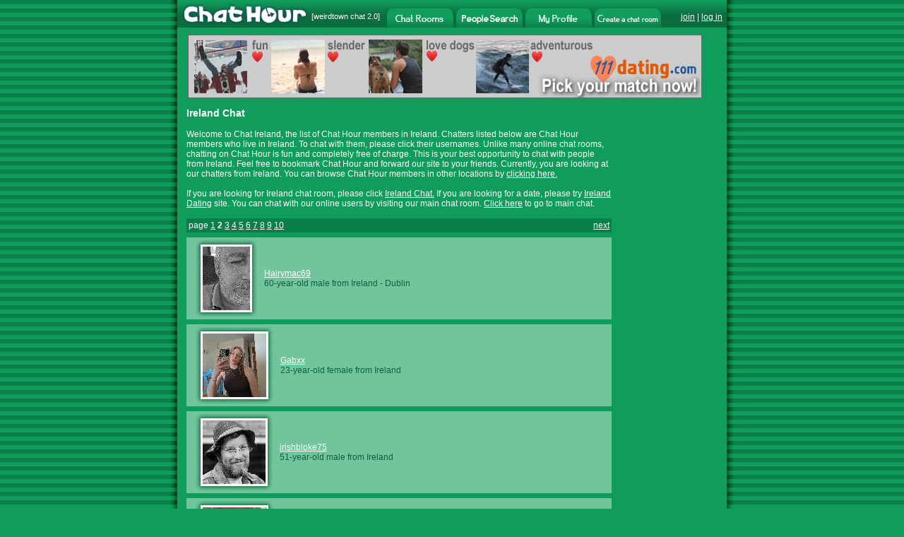

--- FILE ---
content_type: text/html
request_url: http://www.chathour.com/members/room/Ireland/chat?page=2
body_size: 67697
content:




<!DOCTYPE HTML PUBLIC "-//W3C//DTD HTML 4.01 Transitional//EN" "http://www.w3.org/TR/html4/loose.dtd">
<html>
<head>

<title>Ireland Chat Page 2</title>
<meta http-equiv="Content-Type" content="text/html; charset=iso-8859-1">




<link rel="image_src" href="http://flash.chathour.com/images/chathour_logo.gif" />



<script type="text/javascript" src="/common/prototype.js"></script>
<script type="text/javascript" src="/common/mobile_alert20220508.js"></script>
<style type="text/css">
<!--
body {
	margin-left: 0px;
	margin-top: 0px;
	margin-right: 0px;
	margin-bottom: 0px;
	background-color: #109D5B;
	background-image: url(http://flash.chathour.com/images/bg.gif);
	-webkit-text-size-adjust: 100%;
}
html {
     overflow: -moz-scrollbars-vertical;
}
.whitehead {
	font-family: Arial, Helvetica, sans-serif;
	font-size: 14px;
	font-weight: bold;
	color: #FFFFFF;
}
.whitehuge {
	font-family: Arial, Helvetica, sans-serif;
	font-size: 30px;
	font-weight: bold;
	color: #FFFFFF;
}
.whiteplain {
	font-family: Arial, Helvetica, sans-serif;
	font-size: 12px;
	font-weight: normal;
    color: #FFFFFF;
}
.ltgreenplain {
	font-family: Arial, Helvetica, sans-serif;
	font-size: 12px;
    color: #70C4A0;
}
.dkgreenplain {
	font-family: Arial, Helvetica, sans-serif;
	font-size: 12px;
    color: #08633A;
}
.greenplain {
	font-family: Arial, Helvetica, sans-serif;
	font-size: 12px;
	font-weight: normal;
    color: #0B6C3F;
}
a.dkgreenlink:link, a.dkgreenlink:visited, a.dkgreenlink:active {
	font-family: Arial, Helvetica, sans-serif;
	font-size: 12px;
	font-weight: normal;
	color: #08633A; 
	text-decoration:none;
}
a.dkgreenlink:hover { 
	font-family: Arial, Helvetica, sans-serif;
	font-size: 12px;
	font-weight: normal;
	color: #08633A; 
	text-decoration: underline;
}
a:link {
	color: #FFFFFF;
}
a:visited {
	color: #FFFFFF;
}
a:hover {
	color: #FFFFFF;
}
a:active {
	color: #FFFFFF;
}





-->
</style>
</head>
<body onLoad="alertMobile()">





<div id="mobile_alert" style="display: none">
<table width="100%" border="0" cellspacing="0" cellpadding="0">
    <tr><td bgcolor="#183962" class="whitehuge" align="center"><br />
 <a href="http://m.chathour.com">Click Here for Mobile Version</a><br /><br />
</td>
    </tr>
</table>
</div>
<table width="798" border="0" align="center" cellpadding="0" cellspacing="0">
  <tr>
    <td width="10" rowspan="6" background="http://flash.chathour.com/images/left_shadow.gif"><img src="http://flash.chathour.com/images/pix.gif" width="10" height="1"></td>
    <td>
    
		<table width="100%" border="0" cellspacing="0" cellpadding="0" background="http://flash.chathour.com/images/header_bg.gif">
		  <tr>
			<td width="190"><a href="/"><img src="http://flash.chathour.com/images/chathour_logo.gif" alt="Chat Hour" border="0"></a></td>
    <td width="107" align="left" valign="top" class="whiteplain">
            <table width="100%" border="0" cellpadding="0" cellspacing="0">
              <tr>
                <td><img src="http://flash.chathour.com/images/pix.gif" width="1" height="17"></td>
              </tr>
              <tr>
                <td style="font-size: 11px;">[<a href="http://www.weirdtown.com/chatroom" style="text-decoration:none; font-size: 11px;">weirdtown chat</a> 2.0]</td>
              </tr>
            </table>
            </td>
            <td width="94" valign="bottom" ><a href="/"><img src="http://flash.chathour.com/images/chat_rooms_dk.gif" alt="Chat Rooms" border="0"></a></td>
            <td width="4"><img src="http://flash.chathour.com/images/header_bg.gif" width="4" height="39"></td>
            <td width="94" valign="bottom" ><a href="/search/main"><img src="http://flash.chathour.com/images/search_people_dk.gif" alt="Chat Member Search" border="0"></a></td>
            <td width="4"><img src="http://flash.chathour.com/images/header_bg.gif" width="4" height="39"></td>
            <td width="94" valign="bottom" ><a href="/profile/view"><img src="http://flash.chathour.com/images/my_profile_dk.gif" alt="My Profile" border="0"></a></td>
            <td width="4"><img src="http://flash.chathour.com/images/header_bg.gif" width="4" height="39"></td>
            <td width="94" valign="bottom" ><a href="/userroom/create_my_own_chat_room"><img src="http://flash.chathour.com/images/create_a_chat_room_dk.gif" alt="Create a chat room" border="0"></a></td>
			<td valign="top" class="whiteplain">
            <table width="100%" border="0" cellpadding="0" cellspacing="0">
              <tr>
                <td><img src="http://flash.chathour.com/images/pix.gif" width="1" height="17"></td>
              </tr>
              <tr>
                <td align="right">
                
                
                <a href="/account/register">join</a> | <a href="/account/log_in?url=%2Ffriend%2Finvite_methods">log in</a>
                &nbsp;</td>
              </tr>
            </table>
            </td>
		  </tr>
		</table>
	</td>
    <td width="10" rowspan="6" background="http://flash.chathour.com/images/right_shadow.gif"><img src="http://flash.chathour.com/images/pix.gif" width="10" height="1"></td>
  </tr>







  <tr>
    <td bgcolor="#109D5B">

<table width="758" border="0" cellspacing="10" cellpadding="0">
<tr><td colspan="2" align="center">
   
    
                
    
      <a href="http://www.111dating.com" target="_blank"><img src="http://flash.chathour.com/images/ad_111dating_pics728x90.jpg" alt="111 Dating" border="0"></a>    
    
</td>
</tr>
</tr>
  <tr><td valign="top" align="left" width="608">
  <table width="608" border="0" cellspacing="0" cellpadding="3">
    <tr>
    	<td align="left" class="whitehead">Ireland Chat</td>
	</tr>
	<tr>
		<td><img src="http://flash.chathour.com/images/pix.gif" width="1" height="3"></td>
	</tr>
	<tr>
	<td class="whiteplain">

Welcome to Chat Ireland, the list of Chat Hour members in Ireland. Chatters listed below are Chat Hour members who live in Ireland. To chat with them, please click their usernames. Unlike many online chat rooms, chatting on Chat Hour is fun and completely free of charge. This is your best opportunity to chat with people from Ireland. Feel free to bookmark Chat Hour and forward our site to your friends. Currently, you are looking at our chatters from Ireland. You can browse Chat Hour members in other locations by <a href="/members/browse">clicking here.</a><br/><br/>





If you are looking for Ireland chat room, please click <a href="http://www.weirdtown.com/find/chat/where/ireland_chat.jsp">Ireland Chat.</a>


If you are looking for a date, please try <a href="http://www.111dating.com/dating/Ireland/site" target="_blank">
Ireland
Dating</a> site.

You can chat with our online users by visiting our main chat room. <a href="/">Click here</a> to go to main chat.<br/>
<br/>
<table width="100%" border="0" cellspacing="0" cellpadding="3">
    
    <tr>
		<td bgcolor="#0A7F4A" class="whiteplain">
        <table width="100%" border="0" cellpadding="0" cellspacing="0"><tr><td>
        page 
        
        
        	
            <a href="/members/room/Ireland/chat">1</a>
        
        
        
        <strong>2</strong>
        
        
        
        
        	<a href="/members/room/Ireland/chat?page=3">3</a>
            
        
        
        
        
        	<a href="/members/room/Ireland/chat?page=4">4</a>
            
        
        
        
        
        	<a href="/members/room/Ireland/chat?page=5">5</a>
            
        
        
        
        
        	<a href="/members/room/Ireland/chat?page=6">6</a>
            
        
        
        
        
        	<a href="/members/room/Ireland/chat?page=7">7</a>
            
        
        
        
        
        	<a href="/members/room/Ireland/chat?page=8">8</a>
            
        
        
        
        
        	<a href="/members/room/Ireland/chat?page=9">9</a>
            
        
        
        
        
        	<a href="/members/room/Ireland/chat?page=10">10</a>
            
        
        </td><td align="right">
        <a href="/members/room/Ireland/chat?page=3">next</a></td>
        </tr></table>        </td>
	</tr>
    <tr>
		<td><img src="http://flash.chathour.com/images/pix.gif" width="1" height="1"></td>
	 </tr>
    
    
    
	<tr>

    <td bgcolor="#72C49C" class="dkgreenplain">
    <table width="100%" border="0" cellspacing="0" cellpadding="0">
    <tr><td width="10">&nbsp;</td>
    <td width="69">
                  <table width="69"  border="0" cellspacing="0" cellpadding="0">
                  <tr>
                    <td><img src="http://flash.chathour.com/images/profile/mini_photo_tl.gif" width="10" height="10"></td>
                    <td background="http://flash.chathour.com/images/profile/mini_photo_tm.gif"><img src="http://flash.chathour.com/images/profile/mini_photo_tm.gif" width="49" height="10"></td>
                    <td><img src="http://flash.chathour.com/images/profile/mini_photo_tr.gif" width="10" height="10"></td>
                  </tr>
                  <tr>
                    <td background="http://flash.chathour.com/images/profile/mini_photo_ml.gif"><img src="http://flash.chathour.com/images/profile/mini_photo_ml.gif" width="10" height="49"></td>
                    <td align="center" valign="middle" bgcolor="#FFFFFF">
                    
                    <a href="/photo/view?username=Hairymac69"><img id="Hairymac69" src="/photos/thumb/7466197_1_e1b53b5a7f.jpg" border="0"></a>                    
                                        
                    </td>
                    <td background="http://flash.chathour.com/images/profile/mini_photo_mr.gif"><img src="http://flash.chathour.com/images/profile/mini_photo_mr.gif" width="10" height="49"></td>
                  </tr>
                  <tr>
                    <td><img src="http://flash.chathour.com/images/profile/mini_photo_bl.gif" width="10" height="10"></td>
                    <td background="http://flash.chathour.com/images/profile/mini_photo_bm.gif"><img src="http://flash.chathour.com/images/profile/mini_photo_bm.gif" width="49" height="10"></td>
                    <td><img src="http://flash.chathour.com/images/profile/mini_photo_br.gif" width="10" height="10"></td>
                  </tr>
                  </table>      </td>
      <td width="10">&nbsp;</td>
      <td>
         <a href="/Hairymac69">Hairymac69</a><br />
         60-year-old 
         
         male
         from

         
         
           
                  
         <a href="/members/room/Ireland/chat" class="dkgreenlink">Ireland</a>
         
          - 
         <a href="/members/room/Ireland/Dublin/chat" class="dkgreenlink">Dublin</a>
         
         
         
         </td>
      </tr>
      </table>      </tr>
      <tr>
		<td><img src="http://flash.chathour.com/images/pix.gif" width="1" height="1"></td>
	  </tr>
      
	<tr>

    <td bgcolor="#72C49C" class="dkgreenplain">
    <table width="100%" border="0" cellspacing="0" cellpadding="0">
    <tr><td width="10">&nbsp;</td>
    <td width="69">
                  <table width="69"  border="0" cellspacing="0" cellpadding="0">
                  <tr>
                    <td><img src="http://flash.chathour.com/images/profile/mini_photo_tl.gif" width="10" height="10"></td>
                    <td background="http://flash.chathour.com/images/profile/mini_photo_tm.gif"><img src="http://flash.chathour.com/images/profile/mini_photo_tm.gif" width="49" height="10"></td>
                    <td><img src="http://flash.chathour.com/images/profile/mini_photo_tr.gif" width="10" height="10"></td>
                  </tr>
                  <tr>
                    <td background="http://flash.chathour.com/images/profile/mini_photo_ml.gif"><img src="http://flash.chathour.com/images/profile/mini_photo_ml.gif" width="10" height="49"></td>
                    <td align="center" valign="middle" bgcolor="#FFFFFF">
                    
                    <a href="/photo/view?username=Gabxx"><img id="Gabxx" src="/photos/thumb/7526715_1_c72068b02f.jpg" border="0"></a>                    
                                        
                    </td>
                    <td background="http://flash.chathour.com/images/profile/mini_photo_mr.gif"><img src="http://flash.chathour.com/images/profile/mini_photo_mr.gif" width="10" height="49"></td>
                  </tr>
                  <tr>
                    <td><img src="http://flash.chathour.com/images/profile/mini_photo_bl.gif" width="10" height="10"></td>
                    <td background="http://flash.chathour.com/images/profile/mini_photo_bm.gif"><img src="http://flash.chathour.com/images/profile/mini_photo_bm.gif" width="49" height="10"></td>
                    <td><img src="http://flash.chathour.com/images/profile/mini_photo_br.gif" width="10" height="10"></td>
                  </tr>
                  </table>      </td>
      <td width="10">&nbsp;</td>
      <td>
         <a href="/Gabxx">Gabxx</a><br />
         23-year-old 
         
         female
         from

         
         
           
                  
         <a href="/members/room/Ireland/chat" class="dkgreenlink">Ireland</a>
         
         
         
         
         </td>
      </tr>
      </table>      </tr>
      <tr>
		<td><img src="http://flash.chathour.com/images/pix.gif" width="1" height="1"></td>
	  </tr>
      
	<tr>

    <td bgcolor="#72C49C" class="dkgreenplain">
    <table width="100%" border="0" cellspacing="0" cellpadding="0">
    <tr><td width="10">&nbsp;</td>
    <td width="69">
                  <table width="69"  border="0" cellspacing="0" cellpadding="0">
                  <tr>
                    <td><img src="http://flash.chathour.com/images/profile/mini_photo_tl.gif" width="10" height="10"></td>
                    <td background="http://flash.chathour.com/images/profile/mini_photo_tm.gif"><img src="http://flash.chathour.com/images/profile/mini_photo_tm.gif" width="49" height="10"></td>
                    <td><img src="http://flash.chathour.com/images/profile/mini_photo_tr.gif" width="10" height="10"></td>
                  </tr>
                  <tr>
                    <td background="http://flash.chathour.com/images/profile/mini_photo_ml.gif"><img src="http://flash.chathour.com/images/profile/mini_photo_ml.gif" width="10" height="49"></td>
                    <td align="center" valign="middle" bgcolor="#FFFFFF">
                    
                    <a href="/photo/view?username=irishbloke75"><img id="irishbloke75" src="/photos/thumb/7516299_2_3642c8deca.jpg" border="0"></a>                    
                                        
                    </td>
                    <td background="http://flash.chathour.com/images/profile/mini_photo_mr.gif"><img src="http://flash.chathour.com/images/profile/mini_photo_mr.gif" width="10" height="49"></td>
                  </tr>
                  <tr>
                    <td><img src="http://flash.chathour.com/images/profile/mini_photo_bl.gif" width="10" height="10"></td>
                    <td background="http://flash.chathour.com/images/profile/mini_photo_bm.gif"><img src="http://flash.chathour.com/images/profile/mini_photo_bm.gif" width="49" height="10"></td>
                    <td><img src="http://flash.chathour.com/images/profile/mini_photo_br.gif" width="10" height="10"></td>
                  </tr>
                  </table>      </td>
      <td width="10">&nbsp;</td>
      <td>
         <a href="/irishbloke75">irishbloke75</a><br />
         51-year-old 
         
         male
         from

         
         
           
                  
         <a href="/members/room/Ireland/chat" class="dkgreenlink">Ireland</a>
         
         
         
         
         </td>
      </tr>
      </table>      </tr>
      <tr>
		<td><img src="http://flash.chathour.com/images/pix.gif" width="1" height="1"></td>
	  </tr>
      
	<tr>

    <td bgcolor="#72C49C" class="dkgreenplain">
    <table width="100%" border="0" cellspacing="0" cellpadding="0">
    <tr><td width="10">&nbsp;</td>
    <td width="69">
                  <table width="69"  border="0" cellspacing="0" cellpadding="0">
                  <tr>
                    <td><img src="http://flash.chathour.com/images/profile/mini_photo_tl.gif" width="10" height="10"></td>
                    <td background="http://flash.chathour.com/images/profile/mini_photo_tm.gif"><img src="http://flash.chathour.com/images/profile/mini_photo_tm.gif" width="49" height="10"></td>
                    <td><img src="http://flash.chathour.com/images/profile/mini_photo_tr.gif" width="10" height="10"></td>
                  </tr>
                  <tr>
                    <td background="http://flash.chathour.com/images/profile/mini_photo_ml.gif"><img src="http://flash.chathour.com/images/profile/mini_photo_ml.gif" width="10" height="49"></td>
                    <td align="center" valign="middle" bgcolor="#FFFFFF">
                    
                    <a href="/photo/view?username=bvbismygod"><img id="bvbismygod" src="/photos/thumb/6558388_13_f6f3ad95dc.jpg" border="0"></a>                    
                                        
                    </td>
                    <td background="http://flash.chathour.com/images/profile/mini_photo_mr.gif"><img src="http://flash.chathour.com/images/profile/mini_photo_mr.gif" width="10" height="49"></td>
                  </tr>
                  <tr>
                    <td><img src="http://flash.chathour.com/images/profile/mini_photo_bl.gif" width="10" height="10"></td>
                    <td background="http://flash.chathour.com/images/profile/mini_photo_bm.gif"><img src="http://flash.chathour.com/images/profile/mini_photo_bm.gif" width="49" height="10"></td>
                    <td><img src="http://flash.chathour.com/images/profile/mini_photo_br.gif" width="10" height="10"></td>
                  </tr>
                  </table>      </td>
      <td width="10">&nbsp;</td>
      <td>
         <a href="/bvbismygod">bvbismygod</a><br />
         23-year-old 
         
         female
         from

         
         
           
                  
         <a href="/members/room/Ireland/chat" class="dkgreenlink">Ireland</a>
         
          - 
         <a href="/members/room/Ireland/Cork/chat" class="dkgreenlink">Cork</a>
         
         
         
         </td>
      </tr>
      </table>      </tr>
      <tr>
		<td><img src="http://flash.chathour.com/images/pix.gif" width="1" height="1"></td>
	  </tr>
      
	<tr>

    <td bgcolor="#72C49C" class="dkgreenplain">
    <table width="100%" border="0" cellspacing="0" cellpadding="0">
    <tr><td width="10">&nbsp;</td>
    <td width="69">
                  <table width="69"  border="0" cellspacing="0" cellpadding="0">
                  <tr>
                    <td><img src="http://flash.chathour.com/images/profile/mini_photo_tl.gif" width="10" height="10"></td>
                    <td background="http://flash.chathour.com/images/profile/mini_photo_tm.gif"><img src="http://flash.chathour.com/images/profile/mini_photo_tm.gif" width="49" height="10"></td>
                    <td><img src="http://flash.chathour.com/images/profile/mini_photo_tr.gif" width="10" height="10"></td>
                  </tr>
                  <tr>
                    <td background="http://flash.chathour.com/images/profile/mini_photo_ml.gif"><img src="http://flash.chathour.com/images/profile/mini_photo_ml.gif" width="10" height="49"></td>
                    <td align="center" valign="middle" bgcolor="#FFFFFF">
                    
                    <a href="/photo/view?username=Excalious"><img id="Excalious" src="/photos/thumb/7538957_1_aec1f28ea4.jpg" border="0"></a>                    
                                        
                    </td>
                    <td background="http://flash.chathour.com/images/profile/mini_photo_mr.gif"><img src="http://flash.chathour.com/images/profile/mini_photo_mr.gif" width="10" height="49"></td>
                  </tr>
                  <tr>
                    <td><img src="http://flash.chathour.com/images/profile/mini_photo_bl.gif" width="10" height="10"></td>
                    <td background="http://flash.chathour.com/images/profile/mini_photo_bm.gif"><img src="http://flash.chathour.com/images/profile/mini_photo_bm.gif" width="49" height="10"></td>
                    <td><img src="http://flash.chathour.com/images/profile/mini_photo_br.gif" width="10" height="10"></td>
                  </tr>
                  </table>      </td>
      <td width="10">&nbsp;</td>
      <td>
         <a href="/Excalious">Excalious</a><br />
         25-year-old 
         
         male
         from

         
         
           
                  
         <a href="/members/room/Ireland/chat" class="dkgreenlink">Ireland</a>
         
          - 
         <a href="/members/room/Ireland/Dublin/chat" class="dkgreenlink">Dublin</a>
         
         
         
         </td>
      </tr>
      </table>      </tr>
      <tr>
		<td><img src="http://flash.chathour.com/images/pix.gif" width="1" height="1"></td>
	  </tr>
      
	<tr>

    <td bgcolor="#72C49C" class="dkgreenplain">
    <table width="100%" border="0" cellspacing="0" cellpadding="0">
    <tr><td width="10">&nbsp;</td>
    <td width="69">
                  <table width="69"  border="0" cellspacing="0" cellpadding="0">
                  <tr>
                    <td><img src="http://flash.chathour.com/images/profile/mini_photo_tl.gif" width="10" height="10"></td>
                    <td background="http://flash.chathour.com/images/profile/mini_photo_tm.gif"><img src="http://flash.chathour.com/images/profile/mini_photo_tm.gif" width="49" height="10"></td>
                    <td><img src="http://flash.chathour.com/images/profile/mini_photo_tr.gif" width="10" height="10"></td>
                  </tr>
                  <tr>
                    <td background="http://flash.chathour.com/images/profile/mini_photo_ml.gif"><img src="http://flash.chathour.com/images/profile/mini_photo_ml.gif" width="10" height="49"></td>
                    <td align="center" valign="middle" bgcolor="#FFFFFF">
                    
                    <a href="/photo/view?username=catherineire1964"><img id="catherineire1964" src="/photos/thumb/7521760_1_827f64a0d8.jpg" border="0"></a>                    
                                        
                    </td>
                    <td background="http://flash.chathour.com/images/profile/mini_photo_mr.gif"><img src="http://flash.chathour.com/images/profile/mini_photo_mr.gif" width="10" height="49"></td>
                  </tr>
                  <tr>
                    <td><img src="http://flash.chathour.com/images/profile/mini_photo_bl.gif" width="10" height="10"></td>
                    <td background="http://flash.chathour.com/images/profile/mini_photo_bm.gif"><img src="http://flash.chathour.com/images/profile/mini_photo_bm.gif" width="49" height="10"></td>
                    <td><img src="http://flash.chathour.com/images/profile/mini_photo_br.gif" width="10" height="10"></td>
                  </tr>
                  </table>      </td>
      <td width="10">&nbsp;</td>
      <td>
         <a href="/catherineire1964">catherineire1964</a><br />
         61-year-old 
         
         female
         from

         
         
           
                  
         <a href="/members/room/Ireland/chat" class="dkgreenlink">Ireland</a>
         
          - 
         <a href="/members/room/Ireland/Dublin/chat" class="dkgreenlink">Dublin</a>
         
         
         
         </td>
      </tr>
      </table>      </tr>
      <tr>
		<td><img src="http://flash.chathour.com/images/pix.gif" width="1" height="1"></td>
	  </tr>
      
	<tr>

    <td bgcolor="#72C49C" class="dkgreenplain">
    <table width="100%" border="0" cellspacing="0" cellpadding="0">
    <tr><td width="10">&nbsp;</td>
    <td width="69">
                  <table width="69"  border="0" cellspacing="0" cellpadding="0">
                  <tr>
                    <td><img src="http://flash.chathour.com/images/profile/mini_photo_tl.gif" width="10" height="10"></td>
                    <td background="http://flash.chathour.com/images/profile/mini_photo_tm.gif"><img src="http://flash.chathour.com/images/profile/mini_photo_tm.gif" width="49" height="10"></td>
                    <td><img src="http://flash.chathour.com/images/profile/mini_photo_tr.gif" width="10" height="10"></td>
                  </tr>
                  <tr>
                    <td background="http://flash.chathour.com/images/profile/mini_photo_ml.gif"><img src="http://flash.chathour.com/images/profile/mini_photo_ml.gif" width="10" height="49"></td>
                    <td align="center" valign="middle" bgcolor="#FFFFFF">
                    
                    <a href="/photo/view?username=undercoverelephant1"><img id="undercoverelephant1" src="/photos/thumb/7537667_1_0347f851a6.jpg" border="0"></a>                    
                                        
                    </td>
                    <td background="http://flash.chathour.com/images/profile/mini_photo_mr.gif"><img src="http://flash.chathour.com/images/profile/mini_photo_mr.gif" width="10" height="49"></td>
                  </tr>
                  <tr>
                    <td><img src="http://flash.chathour.com/images/profile/mini_photo_bl.gif" width="10" height="10"></td>
                    <td background="http://flash.chathour.com/images/profile/mini_photo_bm.gif"><img src="http://flash.chathour.com/images/profile/mini_photo_bm.gif" width="49" height="10"></td>
                    <td><img src="http://flash.chathour.com/images/profile/mini_photo_br.gif" width="10" height="10"></td>
                  </tr>
                  </table>      </td>
      <td width="10">&nbsp;</td>
      <td>
         <a href="/undercoverelephant1">undercoverelephant1</a><br />
         45-year-old 
         
         male
         from

         
         
           
                  
         <a href="/members/room/Ireland/chat" class="dkgreenlink">Ireland</a>
         
          - 
         <a href="/members/room/Ireland/Dublin/chat" class="dkgreenlink">Dublin</a>
         
         
         
         </td>
      </tr>
      </table>      </tr>
      <tr>
		<td><img src="http://flash.chathour.com/images/pix.gif" width="1" height="1"></td>
	  </tr>
      
	<tr>

    <td bgcolor="#72C49C" class="dkgreenplain">
    <table width="100%" border="0" cellspacing="0" cellpadding="0">
    <tr><td width="10">&nbsp;</td>
    <td width="69">
                  <table width="69"  border="0" cellspacing="0" cellpadding="0">
                  <tr>
                    <td><img src="http://flash.chathour.com/images/profile/mini_photo_tl.gif" width="10" height="10"></td>
                    <td background="http://flash.chathour.com/images/profile/mini_photo_tm.gif"><img src="http://flash.chathour.com/images/profile/mini_photo_tm.gif" width="49" height="10"></td>
                    <td><img src="http://flash.chathour.com/images/profile/mini_photo_tr.gif" width="10" height="10"></td>
                  </tr>
                  <tr>
                    <td background="http://flash.chathour.com/images/profile/mini_photo_ml.gif"><img src="http://flash.chathour.com/images/profile/mini_photo_ml.gif" width="10" height="49"></td>
                    <td align="center" valign="middle" bgcolor="#FFFFFF">
                    
                    <a href="/photo/view?username=Kellyhenny25"><img id="Kellyhenny25" src="/photos/thumb/7516487_1_98b20097ce.jpg" border="0"></a>                    
                                        
                    </td>
                    <td background="http://flash.chathour.com/images/profile/mini_photo_mr.gif"><img src="http://flash.chathour.com/images/profile/mini_photo_mr.gif" width="10" height="49"></td>
                  </tr>
                  <tr>
                    <td><img src="http://flash.chathour.com/images/profile/mini_photo_bl.gif" width="10" height="10"></td>
                    <td background="http://flash.chathour.com/images/profile/mini_photo_bm.gif"><img src="http://flash.chathour.com/images/profile/mini_photo_bm.gif" width="49" height="10"></td>
                    <td><img src="http://flash.chathour.com/images/profile/mini_photo_br.gif" width="10" height="10"></td>
                  </tr>
                  </table>      </td>
      <td width="10">&nbsp;</td>
      <td>
         <a href="/Kellyhenny25">Kellyhenny25</a><br />
         34-year-old 
         
         female
         from

         
         
           
                  
         <a href="/members/room/Ireland/chat" class="dkgreenlink">Ireland</a>
         
          - 
         <a href="/members/room/Ireland/Dublin/chat" class="dkgreenlink">Dublin</a>
         
         
         
         </td>
      </tr>
      </table>      </tr>
      <tr>
		<td><img src="http://flash.chathour.com/images/pix.gif" width="1" height="1"></td>
	  </tr>
      
	<tr>

    <td bgcolor="#72C49C" class="dkgreenplain">
    <table width="100%" border="0" cellspacing="0" cellpadding="0">
    <tr><td width="10">&nbsp;</td>
    <td width="69">
                  <table width="69"  border="0" cellspacing="0" cellpadding="0">
                  <tr>
                    <td><img src="http://flash.chathour.com/images/profile/mini_photo_tl.gif" width="10" height="10"></td>
                    <td background="http://flash.chathour.com/images/profile/mini_photo_tm.gif"><img src="http://flash.chathour.com/images/profile/mini_photo_tm.gif" width="49" height="10"></td>
                    <td><img src="http://flash.chathour.com/images/profile/mini_photo_tr.gif" width="10" height="10"></td>
                  </tr>
                  <tr>
                    <td background="http://flash.chathour.com/images/profile/mini_photo_ml.gif"><img src="http://flash.chathour.com/images/profile/mini_photo_ml.gif" width="10" height="49"></td>
                    <td align="center" valign="middle" bgcolor="#FFFFFF">
                    
                    <a href="/photo/view?username=Wannachatsome"><img id="Wannachatsome" src="/photos/thumb/5996465_2_c92e6bc83e.jpg" border="0"></a>                    
                                        
                    </td>
                    <td background="http://flash.chathour.com/images/profile/mini_photo_mr.gif"><img src="http://flash.chathour.com/images/profile/mini_photo_mr.gif" width="10" height="49"></td>
                  </tr>
                  <tr>
                    <td><img src="http://flash.chathour.com/images/profile/mini_photo_bl.gif" width="10" height="10"></td>
                    <td background="http://flash.chathour.com/images/profile/mini_photo_bm.gif"><img src="http://flash.chathour.com/images/profile/mini_photo_bm.gif" width="49" height="10"></td>
                    <td><img src="http://flash.chathour.com/images/profile/mini_photo_br.gif" width="10" height="10"></td>
                  </tr>
                  </table>      </td>
      <td width="10">&nbsp;</td>
      <td>
         <a href="/Wannachatsome">Wannachatsome</a><br />
         51-year-old 
         
         male
         from

         
         
           
                  
         <a href="/members/room/Ireland/chat" class="dkgreenlink">Ireland</a>
         
         
         
         
         </td>
      </tr>
      </table>      </tr>
      <tr>
		<td><img src="http://flash.chathour.com/images/pix.gif" width="1" height="1"></td>
	  </tr>
      
	<tr>

    <td bgcolor="#72C49C" class="dkgreenplain">
    <table width="100%" border="0" cellspacing="0" cellpadding="0">
    <tr><td width="10">&nbsp;</td>
    <td width="69">
                  <table width="69"  border="0" cellspacing="0" cellpadding="0">
                  <tr>
                    <td><img src="http://flash.chathour.com/images/profile/mini_photo_tl.gif" width="10" height="10"></td>
                    <td background="http://flash.chathour.com/images/profile/mini_photo_tm.gif"><img src="http://flash.chathour.com/images/profile/mini_photo_tm.gif" width="49" height="10"></td>
                    <td><img src="http://flash.chathour.com/images/profile/mini_photo_tr.gif" width="10" height="10"></td>
                  </tr>
                  <tr>
                    <td background="http://flash.chathour.com/images/profile/mini_photo_ml.gif"><img src="http://flash.chathour.com/images/profile/mini_photo_ml.gif" width="10" height="49"></td>
                    <td align="center" valign="middle" bgcolor="#FFFFFF">
                    
                    <a href="/photo/view?username=wilamena"><img id="wilamena" src="/photos/thumb/7514440_1_e34719a502.jpg" border="0"></a>                    
                                        
                    </td>
                    <td background="http://flash.chathour.com/images/profile/mini_photo_mr.gif"><img src="http://flash.chathour.com/images/profile/mini_photo_mr.gif" width="10" height="49"></td>
                  </tr>
                  <tr>
                    <td><img src="http://flash.chathour.com/images/profile/mini_photo_bl.gif" width="10" height="10"></td>
                    <td background="http://flash.chathour.com/images/profile/mini_photo_bm.gif"><img src="http://flash.chathour.com/images/profile/mini_photo_bm.gif" width="49" height="10"></td>
                    <td><img src="http://flash.chathour.com/images/profile/mini_photo_br.gif" width="10" height="10"></td>
                  </tr>
                  </table>      </td>
      <td width="10">&nbsp;</td>
      <td>
         <a href="/wilamena">wilamena</a><br />
         23-year-old 
         
         female
         from

         
         
           
                  
         <a href="/members/room/Ireland/chat" class="dkgreenlink">Ireland</a>
         
          - 
         <a href="/members/room/Ireland/Dublin/chat" class="dkgreenlink">Dublin</a>
         
         
         
         </td>
      </tr>
      </table>      </tr>
      <tr>
		<td><img src="http://flash.chathour.com/images/pix.gif" width="1" height="1"></td>
	  </tr>
      
	<tr>

    <td bgcolor="#72C49C" class="dkgreenplain">
    <table width="100%" border="0" cellspacing="0" cellpadding="0">
    <tr><td width="10">&nbsp;</td>
    <td width="69">
                  <table width="69"  border="0" cellspacing="0" cellpadding="0">
                  <tr>
                    <td><img src="http://flash.chathour.com/images/profile/mini_photo_tl.gif" width="10" height="10"></td>
                    <td background="http://flash.chathour.com/images/profile/mini_photo_tm.gif"><img src="http://flash.chathour.com/images/profile/mini_photo_tm.gif" width="49" height="10"></td>
                    <td><img src="http://flash.chathour.com/images/profile/mini_photo_tr.gif" width="10" height="10"></td>
                  </tr>
                  <tr>
                    <td background="http://flash.chathour.com/images/profile/mini_photo_ml.gif"><img src="http://flash.chathour.com/images/profile/mini_photo_ml.gif" width="10" height="49"></td>
                    <td align="center" valign="middle" bgcolor="#FFFFFF">
                    
                    <a href="/photo/view?username=Gallagher95"><img id="Gallagher95" src="/photos/thumb/7530599_1_11afdd5040.jpg" border="0"></a>                    
                                        
                    </td>
                    <td background="http://flash.chathour.com/images/profile/mini_photo_mr.gif"><img src="http://flash.chathour.com/images/profile/mini_photo_mr.gif" width="10" height="49"></td>
                  </tr>
                  <tr>
                    <td><img src="http://flash.chathour.com/images/profile/mini_photo_bl.gif" width="10" height="10"></td>
                    <td background="http://flash.chathour.com/images/profile/mini_photo_bm.gif"><img src="http://flash.chathour.com/images/profile/mini_photo_bm.gif" width="49" height="10"></td>
                    <td><img src="http://flash.chathour.com/images/profile/mini_photo_br.gif" width="10" height="10"></td>
                  </tr>
                  </table>      </td>
      <td width="10">&nbsp;</td>
      <td>
         <a href="/Gallagher95">Gallagher95</a><br />
         30-year-old 
         
         male
         from

         
         
           
                  
         <a href="/members/room/Ireland/chat" class="dkgreenlink">Ireland</a>
         
         
         
         
         </td>
      </tr>
      </table>      </tr>
      <tr>
		<td><img src="http://flash.chathour.com/images/pix.gif" width="1" height="1"></td>
	  </tr>
      
	<tr>

    <td bgcolor="#72C49C" class="dkgreenplain">
    <table width="100%" border="0" cellspacing="0" cellpadding="0">
    <tr><td width="10">&nbsp;</td>
    <td width="69">
                  <table width="69"  border="0" cellspacing="0" cellpadding="0">
                  <tr>
                    <td><img src="http://flash.chathour.com/images/profile/mini_photo_tl.gif" width="10" height="10"></td>
                    <td background="http://flash.chathour.com/images/profile/mini_photo_tm.gif"><img src="http://flash.chathour.com/images/profile/mini_photo_tm.gif" width="49" height="10"></td>
                    <td><img src="http://flash.chathour.com/images/profile/mini_photo_tr.gif" width="10" height="10"></td>
                  </tr>
                  <tr>
                    <td background="http://flash.chathour.com/images/profile/mini_photo_ml.gif"><img src="http://flash.chathour.com/images/profile/mini_photo_ml.gif" width="10" height="49"></td>
                    <td align="center" valign="middle" bgcolor="#FFFFFF">
                    
                    <a href="/photo/view?username=pinktigers"><img id="pinktigers" src="/photos/thumb/5263592_7_436b8015c5.jpg" border="0"></a>                    
                                        
                    </td>
                    <td background="http://flash.chathour.com/images/profile/mini_photo_mr.gif"><img src="http://flash.chathour.com/images/profile/mini_photo_mr.gif" width="10" height="49"></td>
                  </tr>
                  <tr>
                    <td><img src="http://flash.chathour.com/images/profile/mini_photo_bl.gif" width="10" height="10"></td>
                    <td background="http://flash.chathour.com/images/profile/mini_photo_bm.gif"><img src="http://flash.chathour.com/images/profile/mini_photo_bm.gif" width="49" height="10"></td>
                    <td><img src="http://flash.chathour.com/images/profile/mini_photo_br.gif" width="10" height="10"></td>
                  </tr>
                  </table>      </td>
      <td width="10">&nbsp;</td>
      <td>
         <a href="/pinktigers">pinktigers</a><br />
         53-year-old 
         
         female
         from

         
         
           
                  
         <a href="/members/room/Ireland/chat" class="dkgreenlink">Ireland</a>
         
         
         
         
         </td>
      </tr>
      </table>      </tr>
      <tr>
		<td><img src="http://flash.chathour.com/images/pix.gif" width="1" height="1"></td>
	  </tr>
      
	<tr>

    <td bgcolor="#72C49C" class="dkgreenplain">
    <table width="100%" border="0" cellspacing="0" cellpadding="0">
    <tr><td width="10">&nbsp;</td>
    <td width="69">
                  <table width="69"  border="0" cellspacing="0" cellpadding="0">
                  <tr>
                    <td><img src="http://flash.chathour.com/images/profile/mini_photo_tl.gif" width="10" height="10"></td>
                    <td background="http://flash.chathour.com/images/profile/mini_photo_tm.gif"><img src="http://flash.chathour.com/images/profile/mini_photo_tm.gif" width="49" height="10"></td>
                    <td><img src="http://flash.chathour.com/images/profile/mini_photo_tr.gif" width="10" height="10"></td>
                  </tr>
                  <tr>
                    <td background="http://flash.chathour.com/images/profile/mini_photo_ml.gif"><img src="http://flash.chathour.com/images/profile/mini_photo_ml.gif" width="10" height="49"></td>
                    <td align="center" valign="middle" bgcolor="#FFFFFF">
                    
                    <a href="/photo/view?username=Creative87"><img id="Creative87" src="/photos/thumb/7530236_1_2f0d972bb1.jpg" border="0"></a>                    
                                        
                    </td>
                    <td background="http://flash.chathour.com/images/profile/mini_photo_mr.gif"><img src="http://flash.chathour.com/images/profile/mini_photo_mr.gif" width="10" height="49"></td>
                  </tr>
                  <tr>
                    <td><img src="http://flash.chathour.com/images/profile/mini_photo_bl.gif" width="10" height="10"></td>
                    <td background="http://flash.chathour.com/images/profile/mini_photo_bm.gif"><img src="http://flash.chathour.com/images/profile/mini_photo_bm.gif" width="49" height="10"></td>
                    <td><img src="http://flash.chathour.com/images/profile/mini_photo_br.gif" width="10" height="10"></td>
                  </tr>
                  </table>      </td>
      <td width="10">&nbsp;</td>
      <td>
         <a href="/Creative87">Creative87</a><br />
         38-year-old 
         
         male
         from

         
         
           
                  
         <a href="/members/room/Ireland/chat" class="dkgreenlink">Ireland</a>
         
          - 
         <a href="/members/room/Ireland/Dublin/chat" class="dkgreenlink">Dublin</a>
         
         
         
         </td>
      </tr>
      </table>      </tr>
      <tr>
		<td><img src="http://flash.chathour.com/images/pix.gif" width="1" height="1"></td>
	  </tr>
      
	<tr>

    <td bgcolor="#72C49C" class="dkgreenplain">
    <table width="100%" border="0" cellspacing="0" cellpadding="0">
    <tr><td width="10">&nbsp;</td>
    <td width="69">
                  <table width="69"  border="0" cellspacing="0" cellpadding="0">
                  <tr>
                    <td><img src="http://flash.chathour.com/images/profile/mini_photo_tl.gif" width="10" height="10"></td>
                    <td background="http://flash.chathour.com/images/profile/mini_photo_tm.gif"><img src="http://flash.chathour.com/images/profile/mini_photo_tm.gif" width="49" height="10"></td>
                    <td><img src="http://flash.chathour.com/images/profile/mini_photo_tr.gif" width="10" height="10"></td>
                  </tr>
                  <tr>
                    <td background="http://flash.chathour.com/images/profile/mini_photo_ml.gif"><img src="http://flash.chathour.com/images/profile/mini_photo_ml.gif" width="10" height="49"></td>
                    <td align="center" valign="middle" bgcolor="#FFFFFF">
                    
                    <a href="/photo/view?username=PollyWolly"><img id="PollyWolly" src="/photos/thumb/7477422_1_4598294bef.jpg" border="0"></a>                    
                                        
                    </td>
                    <td background="http://flash.chathour.com/images/profile/mini_photo_mr.gif"><img src="http://flash.chathour.com/images/profile/mini_photo_mr.gif" width="10" height="49"></td>
                  </tr>
                  <tr>
                    <td><img src="http://flash.chathour.com/images/profile/mini_photo_bl.gif" width="10" height="10"></td>
                    <td background="http://flash.chathour.com/images/profile/mini_photo_bm.gif"><img src="http://flash.chathour.com/images/profile/mini_photo_bm.gif" width="49" height="10"></td>
                    <td><img src="http://flash.chathour.com/images/profile/mini_photo_br.gif" width="10" height="10"></td>
                  </tr>
                  </table>      </td>
      <td width="10">&nbsp;</td>
      <td>
         <a href="/PollyWolly">PollyWolly</a><br />
         51-year-old 
         
         female
         from

         
         
           
                  
         <a href="/members/room/Ireland/chat" class="dkgreenlink">Ireland</a>
         
         
         
         
         </td>
      </tr>
      </table>      </tr>
      <tr>
		<td><img src="http://flash.chathour.com/images/pix.gif" width="1" height="1"></td>
	  </tr>
      
	<tr>

    <td bgcolor="#72C49C" class="dkgreenplain">
    <table width="100%" border="0" cellspacing="0" cellpadding="0">
    <tr><td width="10">&nbsp;</td>
    <td width="69">
                  <table width="69"  border="0" cellspacing="0" cellpadding="0">
                  <tr>
                    <td><img src="http://flash.chathour.com/images/profile/mini_photo_tl.gif" width="10" height="10"></td>
                    <td background="http://flash.chathour.com/images/profile/mini_photo_tm.gif"><img src="http://flash.chathour.com/images/profile/mini_photo_tm.gif" width="49" height="10"></td>
                    <td><img src="http://flash.chathour.com/images/profile/mini_photo_tr.gif" width="10" height="10"></td>
                  </tr>
                  <tr>
                    <td background="http://flash.chathour.com/images/profile/mini_photo_ml.gif"><img src="http://flash.chathour.com/images/profile/mini_photo_ml.gif" width="10" height="49"></td>
                    <td align="center" valign="middle" bgcolor="#FFFFFF">
                    
                    <a href="/photo/view?username=julesoverhere"><img id="julesoverhere" src="/photos/thumb/7530086_1_3192735d0b.jpg" border="0"></a>                    
                                        
                    </td>
                    <td background="http://flash.chathour.com/images/profile/mini_photo_mr.gif"><img src="http://flash.chathour.com/images/profile/mini_photo_mr.gif" width="10" height="49"></td>
                  </tr>
                  <tr>
                    <td><img src="http://flash.chathour.com/images/profile/mini_photo_bl.gif" width="10" height="10"></td>
                    <td background="http://flash.chathour.com/images/profile/mini_photo_bm.gif"><img src="http://flash.chathour.com/images/profile/mini_photo_bm.gif" width="49" height="10"></td>
                    <td><img src="http://flash.chathour.com/images/profile/mini_photo_br.gif" width="10" height="10"></td>
                  </tr>
                  </table>      </td>
      <td width="10">&nbsp;</td>
      <td>
         <a href="/julesoverhere">julesoverhere</a><br />
         19-year-old 
         
         male
         from

         
         
           
                  
         <a href="/members/room/Ireland/chat" class="dkgreenlink">Ireland</a>
         
         
         
         
         </td>
      </tr>
      </table>      </tr>
      <tr>
		<td><img src="http://flash.chathour.com/images/pix.gif" width="1" height="1"></td>
	  </tr>
      
	<tr>

    <td bgcolor="#72C49C" class="dkgreenplain">
    <table width="100%" border="0" cellspacing="0" cellpadding="0">
    <tr><td width="10">&nbsp;</td>
    <td width="69">
                  <table width="69"  border="0" cellspacing="0" cellpadding="0">
                  <tr>
                    <td><img src="http://flash.chathour.com/images/profile/mini_photo_tl.gif" width="10" height="10"></td>
                    <td background="http://flash.chathour.com/images/profile/mini_photo_tm.gif"><img src="http://flash.chathour.com/images/profile/mini_photo_tm.gif" width="49" height="10"></td>
                    <td><img src="http://flash.chathour.com/images/profile/mini_photo_tr.gif" width="10" height="10"></td>
                  </tr>
                  <tr>
                    <td background="http://flash.chathour.com/images/profile/mini_photo_ml.gif"><img src="http://flash.chathour.com/images/profile/mini_photo_ml.gif" width="10" height="49"></td>
                    <td align="center" valign="middle" bgcolor="#FFFFFF">
                    
                    <a href="/photo/view?username=Sadiedmt"><img id="Sadiedmt" src="/photos/thumb/7474917_1_78ffa73e41.jpg" border="0"></a>                    
                                        
                    </td>
                    <td background="http://flash.chathour.com/images/profile/mini_photo_mr.gif"><img src="http://flash.chathour.com/images/profile/mini_photo_mr.gif" width="10" height="49"></td>
                  </tr>
                  <tr>
                    <td><img src="http://flash.chathour.com/images/profile/mini_photo_bl.gif" width="10" height="10"></td>
                    <td background="http://flash.chathour.com/images/profile/mini_photo_bm.gif"><img src="http://flash.chathour.com/images/profile/mini_photo_bm.gif" width="49" height="10"></td>
                    <td><img src="http://flash.chathour.com/images/profile/mini_photo_br.gif" width="10" height="10"></td>
                  </tr>
                  </table>      </td>
      <td width="10">&nbsp;</td>
      <td>
         <a href="/Sadiedmt">Sadiedmt</a><br />
         45-year-old 
         
         female
         from

         
         
           
                  
         <a href="/members/room/Ireland/chat" class="dkgreenlink">Ireland</a>
         
          - 
         <a href="/members/room/Ireland/Dublin/chat" class="dkgreenlink">Dublin</a>
         
         
         
         </td>
      </tr>
      </table>      </tr>
      <tr>
		<td><img src="http://flash.chathour.com/images/pix.gif" width="1" height="1"></td>
	  </tr>
      
	<tr>

    <td bgcolor="#72C49C" class="dkgreenplain">
    <table width="100%" border="0" cellspacing="0" cellpadding="0">
    <tr><td width="10">&nbsp;</td>
    <td width="69">
                  <table width="69"  border="0" cellspacing="0" cellpadding="0">
                  <tr>
                    <td><img src="http://flash.chathour.com/images/profile/mini_photo_tl.gif" width="10" height="10"></td>
                    <td background="http://flash.chathour.com/images/profile/mini_photo_tm.gif"><img src="http://flash.chathour.com/images/profile/mini_photo_tm.gif" width="49" height="10"></td>
                    <td><img src="http://flash.chathour.com/images/profile/mini_photo_tr.gif" width="10" height="10"></td>
                  </tr>
                  <tr>
                    <td background="http://flash.chathour.com/images/profile/mini_photo_ml.gif"><img src="http://flash.chathour.com/images/profile/mini_photo_ml.gif" width="10" height="49"></td>
                    <td align="center" valign="middle" bgcolor="#FFFFFF">
                    
                    <a href="/photo/view?username=irishpoint"><img id="irishpoint" src="/photos/thumb/7527977_1_12db431914.jpg" border="0"></a>                    
                                        
                    </td>
                    <td background="http://flash.chathour.com/images/profile/mini_photo_mr.gif"><img src="http://flash.chathour.com/images/profile/mini_photo_mr.gif" width="10" height="49"></td>
                  </tr>
                  <tr>
                    <td><img src="http://flash.chathour.com/images/profile/mini_photo_bl.gif" width="10" height="10"></td>
                    <td background="http://flash.chathour.com/images/profile/mini_photo_bm.gif"><img src="http://flash.chathour.com/images/profile/mini_photo_bm.gif" width="49" height="10"></td>
                    <td><img src="http://flash.chathour.com/images/profile/mini_photo_br.gif" width="10" height="10"></td>
                  </tr>
                  </table>      </td>
      <td width="10">&nbsp;</td>
      <td>
         <a href="/irishpoint">irishpoint</a><br />
         58-year-old 
         
         male
         from

         
         
           
                  
         <a href="/members/room/Ireland/chat" class="dkgreenlink">Ireland</a>
         
          - 
         <a href="/members/room/Ireland/Shannon/chat" class="dkgreenlink">Shannon</a>
         
         
         
         </td>
      </tr>
      </table>      </tr>
      <tr>
		<td><img src="http://flash.chathour.com/images/pix.gif" width="1" height="1"></td>
	  </tr>
      
	<tr>

    <td bgcolor="#72C49C" class="dkgreenplain">
    <table width="100%" border="0" cellspacing="0" cellpadding="0">
    <tr><td width="10">&nbsp;</td>
    <td width="69">
                  <table width="69"  border="0" cellspacing="0" cellpadding="0">
                  <tr>
                    <td><img src="http://flash.chathour.com/images/profile/mini_photo_tl.gif" width="10" height="10"></td>
                    <td background="http://flash.chathour.com/images/profile/mini_photo_tm.gif"><img src="http://flash.chathour.com/images/profile/mini_photo_tm.gif" width="49" height="10"></td>
                    <td><img src="http://flash.chathour.com/images/profile/mini_photo_tr.gif" width="10" height="10"></td>
                  </tr>
                  <tr>
                    <td background="http://flash.chathour.com/images/profile/mini_photo_ml.gif"><img src="http://flash.chathour.com/images/profile/mini_photo_ml.gif" width="10" height="49"></td>
                    <td align="center" valign="middle" bgcolor="#FFFFFF">
                    
                    <a href="/photo/view?username=Amyx200"><img id="Amyx200" src="/photos/thumb/7468192_2_ad8a8a8987.jpg" border="0"></a>                    
                                        
                    </td>
                    <td background="http://flash.chathour.com/images/profile/mini_photo_mr.gif"><img src="http://flash.chathour.com/images/profile/mini_photo_mr.gif" width="10" height="49"></td>
                  </tr>
                  <tr>
                    <td><img src="http://flash.chathour.com/images/profile/mini_photo_bl.gif" width="10" height="10"></td>
                    <td background="http://flash.chathour.com/images/profile/mini_photo_bm.gif"><img src="http://flash.chathour.com/images/profile/mini_photo_bm.gif" width="49" height="10"></td>
                    <td><img src="http://flash.chathour.com/images/profile/mini_photo_br.gif" width="10" height="10"></td>
                  </tr>
                  </table>      </td>
      <td width="10">&nbsp;</td>
      <td>
         <a href="/Amyx200">Amyx200</a><br />
         19-year-old 
         
         female
         from

         
         
           
                  
         <a href="/members/room/Ireland/chat" class="dkgreenlink">Ireland</a>
         
         
         
         
         </td>
      </tr>
      </table>      </tr>
      <tr>
		<td><img src="http://flash.chathour.com/images/pix.gif" width="1" height="1"></td>
	  </tr>
      
	<tr>

    <td bgcolor="#72C49C" class="dkgreenplain">
    <table width="100%" border="0" cellspacing="0" cellpadding="0">
    <tr><td width="10">&nbsp;</td>
    <td width="69">
                  <table width="69"  border="0" cellspacing="0" cellpadding="0">
                  <tr>
                    <td><img src="http://flash.chathour.com/images/profile/mini_photo_tl.gif" width="10" height="10"></td>
                    <td background="http://flash.chathour.com/images/profile/mini_photo_tm.gif"><img src="http://flash.chathour.com/images/profile/mini_photo_tm.gif" width="49" height="10"></td>
                    <td><img src="http://flash.chathour.com/images/profile/mini_photo_tr.gif" width="10" height="10"></td>
                  </tr>
                  <tr>
                    <td background="http://flash.chathour.com/images/profile/mini_photo_ml.gif"><img src="http://flash.chathour.com/images/profile/mini_photo_ml.gif" width="10" height="49"></td>
                    <td align="center" valign="middle" bgcolor="#FFFFFF">
                    
                    <a href="/photo/view?username=Yunganddumb"><img id="Yunganddumb" src="/photos/thumb/7526547_1_0f6dcd5171.jpg" border="0"></a>                    
                                        
                    </td>
                    <td background="http://flash.chathour.com/images/profile/mini_photo_mr.gif"><img src="http://flash.chathour.com/images/profile/mini_photo_mr.gif" width="10" height="49"></td>
                  </tr>
                  <tr>
                    <td><img src="http://flash.chathour.com/images/profile/mini_photo_bl.gif" width="10" height="10"></td>
                    <td background="http://flash.chathour.com/images/profile/mini_photo_bm.gif"><img src="http://flash.chathour.com/images/profile/mini_photo_bm.gif" width="49" height="10"></td>
                    <td><img src="http://flash.chathour.com/images/profile/mini_photo_br.gif" width="10" height="10"></td>
                  </tr>
                  </table>      </td>
      <td width="10">&nbsp;</td>
      <td>
         <a href="/Yunganddumb">Yunganddumb</a><br />
         18-year-old 
         
         male
         from

         
         
           
                  
         <a href="/members/room/Ireland/chat" class="dkgreenlink">Ireland</a>
         
          - 
         <a href="/members/room/Ireland/Cork/chat" class="dkgreenlink">Cork</a>
         
         
         
         </td>
      </tr>
      </table>      </tr>
      <tr>
		<td><img src="http://flash.chathour.com/images/pix.gif" width="1" height="1"></td>
	  </tr>
      
	<tr>

    <td bgcolor="#72C49C" class="dkgreenplain">
    <table width="100%" border="0" cellspacing="0" cellpadding="0">
    <tr><td width="10">&nbsp;</td>
    <td width="69">
                  <table width="69"  border="0" cellspacing="0" cellpadding="0">
                  <tr>
                    <td><img src="http://flash.chathour.com/images/profile/mini_photo_tl.gif" width="10" height="10"></td>
                    <td background="http://flash.chathour.com/images/profile/mini_photo_tm.gif"><img src="http://flash.chathour.com/images/profile/mini_photo_tm.gif" width="49" height="10"></td>
                    <td><img src="http://flash.chathour.com/images/profile/mini_photo_tr.gif" width="10" height="10"></td>
                  </tr>
                  <tr>
                    <td background="http://flash.chathour.com/images/profile/mini_photo_ml.gif"><img src="http://flash.chathour.com/images/profile/mini_photo_ml.gif" width="10" height="49"></td>
                    <td align="center" valign="middle" bgcolor="#FFFFFF">
                    
                    <a href="/photo/view?username=JaneR1989"><img id="JaneR1989" src="/photos/thumb/7466327_1_0a2bb0149b.jpg" border="0"></a>                    
                                        
                    </td>
                    <td background="http://flash.chathour.com/images/profile/mini_photo_mr.gif"><img src="http://flash.chathour.com/images/profile/mini_photo_mr.gif" width="10" height="49"></td>
                  </tr>
                  <tr>
                    <td><img src="http://flash.chathour.com/images/profile/mini_photo_bl.gif" width="10" height="10"></td>
                    <td background="http://flash.chathour.com/images/profile/mini_photo_bm.gif"><img src="http://flash.chathour.com/images/profile/mini_photo_bm.gif" width="49" height="10"></td>
                    <td><img src="http://flash.chathour.com/images/profile/mini_photo_br.gif" width="10" height="10"></td>
                  </tr>
                  </table>      </td>
      <td width="10">&nbsp;</td>
      <td>
         <a href="/JaneR1989">JaneR1989</a><br />
         37-year-old 
         
         female
         from

         
         
           
                  
         <a href="/members/room/Ireland/chat" class="dkgreenlink">Ireland</a>
         
         
         
         
         </td>
      </tr>
      </table>      </tr>
      <tr>
		<td><img src="http://flash.chathour.com/images/pix.gif" width="1" height="1"></td>
	  </tr>
      
    
    <tr>
		<td bgcolor="#0A7F4A" class="whiteplain">
        <table width="100%" border="0" cellpadding="0" cellspacing="0"><tr><td>
        page 
        
        
        	
            <a href="/members/room/Ireland/chat">1</a>
        
        
        
        <strong>2</strong>
        
        
        
        
        	<a href="/members/room/Ireland/chat?page=3">3</a>
            
        
        
        
        
        	<a href="/members/room/Ireland/chat?page=4">4</a>
            
        
        
        
        
        	<a href="/members/room/Ireland/chat?page=5">5</a>
            
        
        
        
        
        	<a href="/members/room/Ireland/chat?page=6">6</a>
            
        
        
        
        
        	<a href="/members/room/Ireland/chat?page=7">7</a>
            
        
        
        
        
        	<a href="/members/room/Ireland/chat?page=8">8</a>
            
        
        
        
        
        	<a href="/members/room/Ireland/chat?page=9">9</a>
            
        
        
        
        
        	<a href="/members/room/Ireland/chat?page=10">10</a>
            
        
        </td><td align="right">
        
        <a href="/members/room/Ireland/chat?page=3">next</a></td>
        </tr></table>        </td>
	</tr>


     
     </table><br>

    

<table>
<tr><td colspan="2">
<strong>Other chat members near Ireland</strong><br />
<br />
To chat with other Chat Hour members who live near 
Ireland, you can use the following links to browse our chatters. Click a link and chat with someone living near Ireland now. If you would like to chat in our chat rooms, please <a href="/">click here.</a></td>
</tr>
<tr>
  <td><img src="/images/pix.gif" width="250" height="1" border="0"/></td>
  <td><img src="/images/pix.gif" width="250" height="1" border="0"/></td>
</tr>

<tr><td><a href="/members/room/Ireland/chat">Ireland Chat</a></td>
<td><a href="/members/room/Ireland/Cork/chat">Cork Chat</a></td></tr>
<tr><td><a href="/members/room/Ireland/Dublin/chat">Dublin Chat</a></td>
<td><a href="/members/room/Ireland/Shannon/chat">Shannon Chat</a></td></tr>

</table>


	</td>
	</tr>
  </table>
  </td>
  <tr><td colspan="2" align="center" class="whiteplain">
  <a href="/" target="_top"><img src="http://flash.chathour.com/images/ad_chathour_window_728x90.gif" alt="Free Chat Rooms" border="0" height="90" width="728"></a>
  </td></tr>
 </td><td width="120" valign="top">
  



&nbsp;
  </td></tr>
</table>

  </td>
  </tr>
  <tr align="center">
    <td bgcolor="#109D5B" class="whiteplain"><br/>

    
	<br/>
    <br/><a href="/">chat rooms</a> | <a href="/search/main">member search</a> | <a href="/profile/view">my profile</a> | <a href="/userroom/create_my_own_chat_room">create chat rooms</a> | <a href="/members/browse">browse members</a> | <a href="/support/contact">contact</a> | <a href="/account/privacy_policy">privacy policy</a> | <a href="/account/terms">terms of use</a> | <a href="http://m.chathour.com">mobile version</a>
    <br/><br/>
    
    
    user-created rooms: 
  <a href="/userroom/page_list?page=1">1</a>
        <a href="/userroom/page_list?page=2">2</a>
        <a href="/userroom/page_list?page=3">3</a>
        <a href="/userroom/page_list?page=4">4</a>
        <a href="/userroom/page_list?page=5">5</a>
        <a href="/userroom/page_list?page=6">6</a>
        <a href="/userroom/page_list?page=7">7</a>
        <a href="/userroom/page_list?page=8">8</a>
        <a href="/userroom/page_list?page=9">9</a>
        <a href="/userroom/page_list?page=10">10</a>
        <a href="/userroom/page_list?page=11">11</a>
        <a href="/userroom/page_list?page=12">12</a>
        <a href="/userroom/page_list?page=13">13</a>
        <a href="/userroom/page_list?page=14">14</a>
        <a href="/userroom/page_list?page=15">15</a>
        <a href="/userroom/page_list?page=16">16</a>
        <a href="/userroom/page_list?page=17">17</a>
        <a href="/userroom/page_list?page=18">18</a>
        <a href="/userroom/page_list?page=19">19</a>
        <a href="/userroom/page_list?page=20">20</a>
        <a href="/userroom/page_list?page=21">21</a>
        <a href="/userroom/page_list?page=22">22</a>
        <a href="/userroom/page_list?page=23">23</a>
        <a href="/userroom/page_list?page=24">24</a>
        <a href="/userroom/page_list?page=25">25</a>
        <a href="/userroom/page_list?page=26">26</a>
        <a href="/userroom/page_list?page=27">27</a>
        <a href="/userroom/page_list?page=28">28</a>
        <a href="/userroom/page_list?page=29">29</a>
        <a href="/userroom/page_list?page=30">30</a>
        <a href="/userroom/page_list?page=31">31</a>
        <a href="/userroom/page_list?page=32">32</a>
        <a href="/userroom/page_list?page=33">33</a>
        <a href="/userroom/page_list?page=34">34</a>
        <a href="/userroom/page_list?page=35">35</a>
        <a href="/userroom/page_list?page=36">36</a>
        <a href="/userroom/page_list?page=37">37</a>
        <a href="/userroom/page_list?page=38">38</a>
        <a href="/userroom/page_list?page=39">39</a>
        <a href="/userroom/page_list?page=40">40</a>
    
    <br/>
    <span class="dkgreenplain">&copy;2024 chathour.com All rights reserved.</span>
    </td>
  </tr>
  <tr>
    <td background="http://flash.chathour.com/images/footer_bg.gif"><img src="http://flash.chathour.com/images/footer_bg.gif"></td>
  </tr>
</table>
<br/><br/>
<!-- Google tag (gtag.js) -->
<script async src="https://www.googletagmanager.com/gtag/js?id=G-0LEY9J4RQM"></script>
<script>
  window.dataLayer = window.dataLayer || [];
  function gtag(){dataLayer.push(arguments);}
  gtag('js', new Date());

  gtag('config', 'G-0LEY9J4RQM');
</script>


<script type="text/javascript">
var gaJsHost = (("https:" == document.location.protocol) ? "https://ssl." : "http://www.");
document.write("\<script src='" + gaJsHost + "google-analytics.com/ga.js' type='text/javascript'>\<\/script>" );
</script>
<script type="text/javascript">
var pageTracker = _gat._getTracker("UA-3213979-1");
pageTracker._initData();
pageTracker._trackPageview();
</script>



</body>
</html>